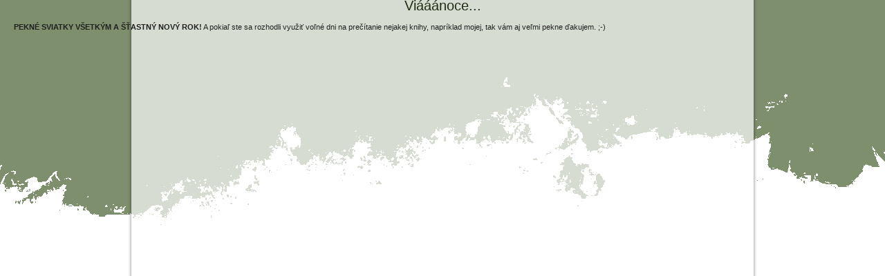

--- FILE ---
content_type: text/html
request_url: https://www.cervenak.sk/com_view.php?viaaanoce&template=simple
body_size: 1230
content:
<!DOCTYPE HTML PUBLIC "-//W3C//DTD HTML 4.01 Transitional//EN">
<html>

<head>
	<title>Viááánoce... | Juraj Červenák</title>
	<meta http-equiv="content-Type" content="text/html; charset=windows-1250">
	<meta http-equiv="content-Language" content="sk">
	<meta name="Keywords" content="červenák, červeňák, juraj, ďuro, fantasy, rogan, bohaier, bohatýr, Bivoj">
	<meta name="Description" content="Juraj Červenák, fantasy spisovateľ, autor kníh s postavami: Conan, Rogan, Goryvlad, Iľja Muromec, Bivoj, Kazi, Teta, Libuše...">
	<meta name="Author" content="Rastislav Weber, +421 915 309 557, www.maneti.sk, CMS SAURON">
	<meta name="Email" content="rastislav.weber@maneti.sk">
	<meta name="Rating" content="General">
	<meta name="Audience" content="all">
	<meta name="Robots" content="index, follow">  
	<meta name="Copyright" content="Copyright Rastislav Weber">
	<link rel="shortcut icon" type="image/x-icon" href="/favicon.ico">
	<link rel="alternate" type="application/rss+xml" title="RSS" href="/rss">
  	<link rel="stylesheet" type="text/css" media="screen,projection,tv" href="/templates/styles/main.css?1325239073">
	<style type="text/css">
		.shop { display: none; }
		.pluginLikeboxStream {height: 600px}
		#menu ul li {
			display: table-cell;
			text-align: center;
			width: 12.5%;
		}
		#menu ul li a {
			display: inline-block;
			width: 100%;
			text-indent: 0;
			background: #7D8E6E;
			color: #E9ECE6;
			padding-top: 10px;
			text-decoration: none;
			font-size: 14px;
		    text-shadow: 1px 1px 1px rgba(0,0,0,0.5);
			transition: all 0.5s ease;
		}
		#menu ul li a:hover {
			background: #97A58A;
			color: #000000;
			text-shadow: none;
		}
	</style>
	<script type="text/javascript" src="/javascript/protoaculous.js"></script>
    <script type="text/javascript" src="/javascript/validation.js"></script>
	<script type="text/javascript" src="/javascript/common.js"></script>
    	<script type="text/javascript">
	    var GB_ROOT_DIR = "/javascript/greybox/";
	</script>
	<script type="text/javascript" src="/javascript/greybox/AJS.js"></script>
	<script type="text/javascript" src="/javascript/greybox/gb_scripts.js"></script>
	<link href="/javascript/greybox/gb_styles.css" rel="stylesheet" type="text/css">
</head>



<body>

<div id="content_container"><script type="text/javascript" src="/javascript/se_hilite_src.js"></script>

<div id="article-container">

	<h2>Viááánoce...</h2>
<div align="justify">
<p><strong>PEKNÉ SVIATKY VŠETKÝM A ŠŤASTNÝ NOVÝ ROK!</strong> A pokiaľ
ste sa rozhodli využiť voľné dni na prečítanie nejakej knihy, napríklad
mojej, tak vám aj veľmi pekne ďakujem. ;-)</p>

<!-- by Texy2! --></div>
<div class="divider"></div>

	



<table width="100%" border="0" cellspacing="5" cellpadding="0" align="center"></table>

</div></div>

</body>
</html><!-- Vygenerované za: 0,0185561 s -->

--- FILE ---
content_type: application/javascript
request_url: https://www.cervenak.sk/javascript/se_hilite_src.js
body_size: 997
content:
Hilite={elementid:'content',exact:false,max_nodes:1000,onload:true,style_name:'hilite',style_name_suffix:false,debug_referrer:''};Hilite.search_engines=[['^http://(www)?\\.?google.*','q='],['^http://search\\.yahoo.*','p='],['^http://search\\.msn.*','q='],['^http://search\\.aol.*','userQuery='],['^http://.*referrer=search.*','keywords='],['^http://.*com_search.php.*','keywords=']];Hilite.decodeReferrer=function(referrer){var query=null;var match=new RegExp('');for(var i=0;i<Hilite.search_engines.length;i++){match.compile(Hilite.search_engines[i][0],'i');if(referrer.match(match)){match.compile('^.*'+Hilite.search_engines[i][1]+'([^&]+)&?.*$');query=referrer.replace(match,'$1');if(query){query=decodeURIComponent(query);query=query.replace(/\'|"/,'');query=query.split(/[\s,\+\.]+/);return query;}}}return null;};Hilite.hiliteElement=function(elm,query){if(!query||elm.childNodes.length==0)return;var qre=new Array();for(var i=0;i<query.length;i++){query[i]=query[i].toLowerCase();if(Hilite.exact)qre.push('\\b'+query[i]+'\\b');else qre.push(query[i]);}qre=new RegExp(qre.join("|"),"i");var stylemapper={};for(var i=0;i<query.length;i++)stylemapper[query[i]]=Hilite.style_name+(i+1);var textproc=function(node){var match=qre.exec(node.data);if(match){var val=match[0];var k='';var node2=node.splitText(match.index);var node3=node2.splitText(val.length);var span=node.ownerDocument.createElement('SPAN');node.parentNode.replaceChild(span,node2);span.className=stylemapper[val.toLowerCase()];span.appendChild(node2);return span;}else{return node;}};Hilite.walkElements(elm.childNodes[0],1,textproc);};Hilite.hilite=function(){var q=Hilite.debug_referrer?Hilite.debug_referrer:document.referrer;var e=null;q=Hilite.decodeReferrer(q);if(q&&((Hilite.elementid&&(e=document.getElementById(Hilite.elementid)))||(e=document.body))){Hilite.hiliteElement(e,q);}};Hilite.walkElements=function(node,depth,textproc){var skipre=/^(script|style|textarea)/i;var count=0;while(node&&depth>0){count++;if(count>=Hilite.max_nodes){var handler=function(){Hilite.walkElements(node,depth,textproc);};setTimeout(handler,50);return;}if(node.nodeType==1){if(!skipre.test(node.tagName)&&node.childNodes.length>0){node=node.childNodes[0];depth++;continue;}}else if(node.nodeType==3){node=textproc(node);}if(node.nextSibling){node=node.nextSibling;}else{while(depth>0){node=node.parentNode;depth--;if(node.nextSibling){node=node.nextSibling;break;}}}}};if(Hilite.onload){if(window.attachEvent){window.attachEvent('onload',Hilite.hilite);}else if(window.addEventListener){window.addEventListener('load',Hilite.hilite,false);}else{var __onload=window.onload;window.onload=function(){Hilite.hilite();__onload();};}}